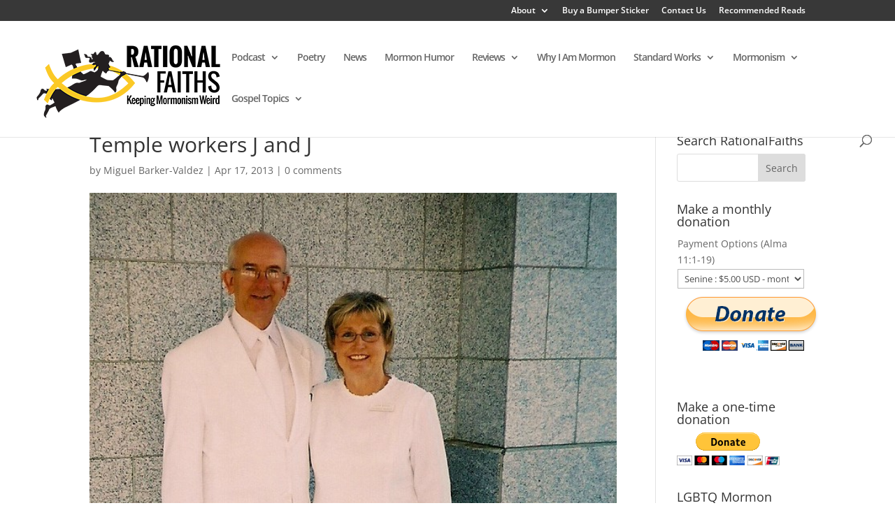

--- FILE ---
content_type: text/css
request_url: https://rationalfaiths.com/wp-content/themes/DiviChild/style.css?ver=4.27.4
body_size: 130
content:
/*
 Theme Name:   Divi Child
 Theme URI:    http://rationalfaiths.com/
 Description:  Divi Child Theme
 Author:       Jon Barker
 Author URI:   http://avalancheindustries.com
 Template:     Divi
 Version:      1.0.0
 Text Domain:  divi-child
*/

div.authbox_left h2, div.author h3 a {
  color: #B54836;
}

div.author img, div.authbox_left img {
  float: left;
  padding: 0 15px 0 0;
}

div.main.authorbox{
	display:block;
	clear:both;
	margin-top:15px;
}

img.avatar {
    max-width: 100%;
}

.comment_avatar {
    display: block;
    width: 88px;
}

@media (max-width:479px) {
    .comment_avatar {
        position:inherit;
        margin-bottom: 12px;
    }
}